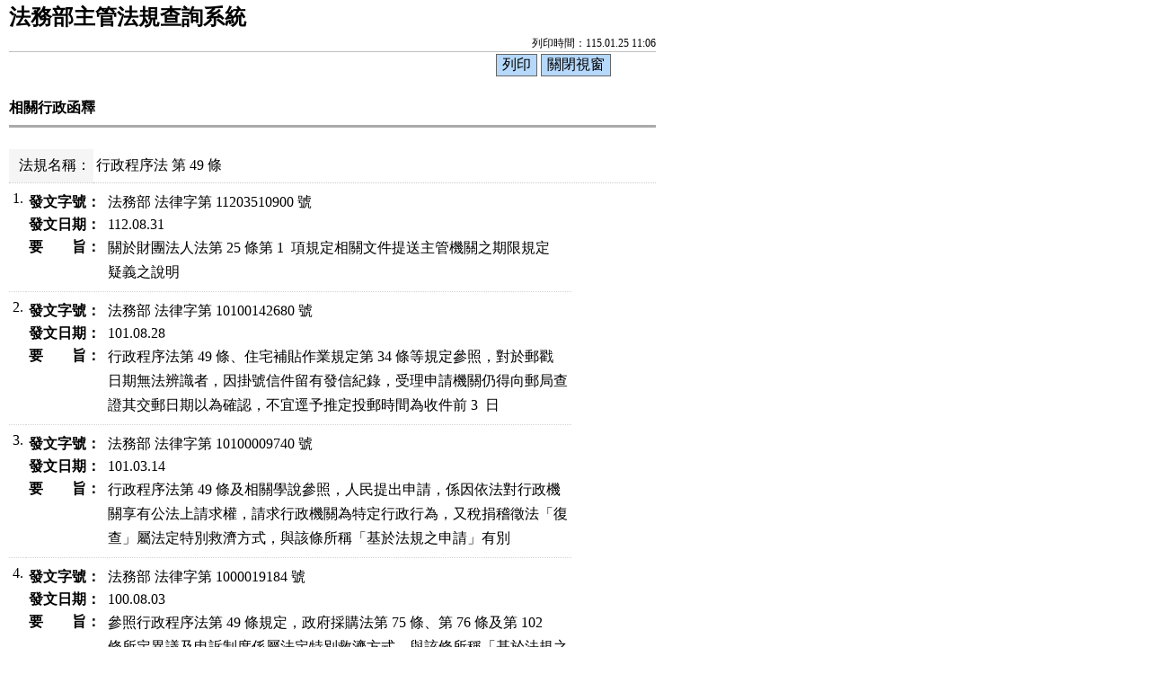

--- FILE ---
content_type: text/html; charset=utf-8
request_url: https://mojlaw.moj.gov.tw/LawContentExtentList.aspx?media=print&LSID=FL000632&LawNo=49&ExtentType=e
body_size: 14802
content:


<!DOCTYPE html>

<html lang="zh-Hant-TW">
<head><meta http-equiv="Content-Type" content="text/html; charset=utf-8" /><meta http-equiv="X-UA-Compatible" content="IE=edge" />
    <!--<meta name="viewport" content="width=590" />-->
    <title>
	法務部-相關行政函釋
</title><link href="css/layoutPrint.css" rel="stylesheet" type="text/css" /><link href="css/tablePrint.css" rel="stylesheet" type="text/css" /><link href="css/print.css" rel="stylesheet" type="text/css" />
    <script src="/js/jquery-3.7.1.min.js" type="text/javascript"></script>
    <script type="text/javascript">
        //避免XFS攻擊
        try {
            if (top.location.host != window.location.host)
                top.location = window.location;
        }
        catch (err) {
            top.location = window.location;
        }
    </script>

    <script type="text/javascript">
        $(function () {

            $("a:not(.sr-only)").contents().unwrap();
            $("div").removeClass("law-reg-content");
            //無障礙需求
            $("pre").attr("title", "內容");
        });
    </script>
    </head>
<body>
    <form method="post" action="./LawContentExtentList.aspx?media=print&amp;LSID=FL000632&amp;LawNo=49&amp;ExtentType=e" id="form1">
<div class="aspNetHidden">
<input type="hidden" name="__VIEWSTATE" id="__VIEWSTATE" value="OtowpYiKBi9UQusJfzHJ9NWTAKrXWrqqnoU0vvD0YVwJ4z4HRhZxehGRAgt1odpiR5EgchYr17pFdAIxETzV7a8LsNcNIa+1qAJzWeVl679cn7lFeSQrwx78VsHqBifCe4qh/iyXpi8U7sWaEZpz2Fv7wogb8C10ea/tIkmDvCbQcL5L6+vuqgnZloOHOn7QMkVmJszaGhvJUqqWYoqP33rUDgiaj70TYaQzQosgMP5+1hNArfQr3H7VWWIK5bBC/6zW4rX/tVzP4pmWb9yBQ3xEwNQLwfCTTDmi4TIsGS9PYw4FHT1W/29NwC8t8TTtr3Qkg+KfygvIznlRowX6opHfSsxEBlmbqyySPBur4B1wgqd9nr8w9BcB2/wgBa96IRWE4D9zvf9Gq2sZ/DLBM/wE3vzyAX/FLp+ELmQCqA5EpOpGn+DTuRNddbdBrf0MAeDurlU9tGJOLHgOCR/jcVG+KXXqLOSDgYTl2ISZEsdQWKRaoe36kcnatzF8/P0B0xVIMB5eBQKeKdDwpKQO/1K1swl/bxbpcR8155aBye/6fb0G9Q4wS65HISShxtnlkgYBMg/v/USR1GtAbOtCMsGE+1VpDl2qgKUy7aBU84j6IJ5lTyCcywIpyFSM7ClFYb2KnSKQcQTEPhHNREOWgy4t4VMv4+Ezk9QTMFe/lP0R1scA+IFiJiwPw5zGN8YPyjdYQgaTPK0foIeTbDX7QVdxG5syCpca58MFxAq6xLb50B8Viz9wfBGKER/e5A6R/HYL18Ho5T4R6KPc3DWA24Al6k7J/B3sI5V8laeLLLiqfZ5rOTMgyBx/w018KaRQZC2Rb13hKhfbGrPVwdJT4rFRcELegW7inJLT1lTkDMG+UX/[base64]/32D1fRuekOj3d8duekIhFoIDM5BBSOwTK/i8qmBf4h5xoOOmIFHAm/xNdVLqQHPyW6SSi8mSPoMk29+b1OCyK7fGuDhg+UTV7b942cOYxr5h+ETLR3CGe/CdDjlxI5CR0hgpGZ51qZ6idH2+z845f5SmFSbYVBA4d5yR7zSGy8Sw7eU6F1d1ktyV6mljg0fPeA9BvFm8D+EwBzx98zP1tWqEUsuxhOgh5sqtk9riewpfI5HbjW2B9knQUQ1ZdEm+fu8YpRliJUR5ml+c8v9lalR+3yjjPqRdZx/JMMt48Y4ucYbXNNGtlkdGSGpgmwCERelDytLiMo4h8pQdoSP9hl3+cEp4CJJzaelT0HR5/Gsw+JdIDFYmC2jk6ClbtMwnuK1EYbCKYu2mKUyJEru1OWKjuEkP1x7ZrXp+8MHULHE8dzx0qOP7LycC1XnvAUdPjkgz29mC55O2Wf/O/uzEtO5js6oGKc+t9jyjWNhbMTvAoEr8iW8YX9wZLj9mQZluodsBLvBRWbjryy9YXL4O7Z8blna7p3pBKLbykHAcqZRrfsVtcfnOVpUOcZNvkXl571X9j+TQg+DaeWmuSjGeGNG6LjBJ/2BLhbh3TMtkjw8tmyiXJp7oCIMgjChxkJ1Y47v5bmyAfLxKhY3+DJVGB6E6GA9jVarfJAtBYftvDpbHvq48qBOoj0c9yTB0/72Nn1lluxcjovKrc5ks/r9zXVGQSo82ywAmMA2rwprn/NhNAX7R3/z+Wy7JWCRbbyJbw1oA8UH03HYCZqciaUvdHwk2oGebTaIm/huTDTRsNnPbncfRF0BRFr9bGU1hXqPuXNajIj1GTrdtJdGfp1uBHuOLRy6za45NMRNv3i/wsMV9dBu+1K5Ul6MsQeuqMGl9MtJmIGIS3kwxybBr3NytvrYoGRmrNh23OcmGqQnivuzJBqSp9rJBg19hdw6gosapMbgtLSasQD5C64q/3/VFYQMVOk9U5hsGVUT+Yiawmne8pKn8eMADvUI+rvKVy0ouM0mrdnsS0j4JIWoaLmezSiO3b8CcJjerGsa/hTa3tnTDBaFLR/UhnR/muLffdRmVZwNJWNyLaoiZOF3BgAwAKp1IGtqOMpYYIDCaqFCuPmIa5blLLXOJNnuwG3c23SUAx7RUvXfd3vfAeOmB7yOiS6uZ7cTkKndma2PFSwc2LU0J1ORx1sStaKuvRq0TDw6/BtxXW04uOqp1nkSCiwXtepeaEA66QYbd0T8mAejK2RkI60MRnPuu/C5l8wgnwtfkNe/WJ7iBDsKOoO/RoCNVM+nGT1k+Z7VYqBFcjzBiZeki+HcpussI3xcRBimguBYr36nIrCYDLQtmaSTryKQI7iiFQWzSEdaAOTUI79CWpxVB6b8dCQBb8ve3Gi/qIdPELI+kBpadjGNddyPqd9JYWXHCOhrRbm1ujnRnA3e7ltbmg3NEcsPj+jepNChpTdr2QqNBWCyajruU1ExgaHSB1BsLcFDSwctER+BAA61muLnDTXmPi72iW9zr0T/1+L15h/dh8OVtJYs6pPh+SYrYh6yi9TWiDKUe4SKIZyq6bT74Ukt1epw3w2SIelArCibIxoYZcVQcqBzRO3/mgWfqFLE1Ka/jmnRWMM1l4tdwepBAyfNTSn28qoaHrOwmdlKaqaM/SVbKxzTH25Vqbuk6H9C86CceQ+AhvOg8cwAlsHAuKg/GVGy7NkeD3cVXkmkiFZ0M3fi2KEAYybo2ehi2oMQOmtCJhIhqHxj64Zoq9p5vgozkOG48/QhDEdRFKxDamLYvQTthvDt4KUN+JlABmdK5hZp00cWrMtgpjQScr89CMtS2IlwYtEhDR94o9m8plg3YOwBuZ8QUJ99V4kVJmzelBZaBIt2kdPdIENpUcr8J4p4bZjYY5FfVSdXZxjh7oqd2gRmiyRRpBfwKQntgQQ3cQkJg39SwQBUl1i4BYKx37jiLCKDR/JvC0c+uprJ3Jkf2Y37CPzApgk+l8dCUS9wVFV1/3O99M2VPsVWtuKCd3UYNk4PXCegKzaVJN69rdRTdPfVPk0PIfEOTWEDlRWF1erxLjeb3j96EIclviWITTLH/pOLZDBxukZyTuMGMseK+Xp4ZDv0UFrQCbXI4NdM5PckNeYhOoNsbBXFOPYlXOXUMmBCMbzYBcKqrrtGIFp7ta8oXjLnAzAxQ6fv4NM+3L8ho2bqf6S3hw4QR/N2nfXAzvRHbgF3eabN5YO90/RFIxXqgvYfkCHBiu5Eg4pSUg15RUsL+/4u+wC7UukcxwPnMUVpIoKy06TBEkqnbZ1NpU1jOUu549xmc9vMOja+T6zRGpD6k9WAk7vlep//boynAJC58M8Umbb5LZBkfHdTX4zCG0VtqX03iYgJBUt5KP+ckVxVU0b/9sRUlaNX96cJqYfYNU4fAr8b8QlaEDrJcShZDD2IaqTRJq9IDoCcr/rn140cJVriw6L7zKsnSM9g+gdX7dQi/6VGKba2M9ijkwDJRuSWtjKs5EameORi2D9Z3ch/pXXprNOC6eDPnDX1DcfW2n4OG/F6KxklDy6WIaNbixDylnqQYvUKsqj4VUpPHz2ddFqIt6U9dQ2BW0hmhB3CLvLbJx6RBAop5rXOjj8DO1OhTJejHixKS7nqNCuk7gsHs=" />
</div>

<div class="aspNetHidden">

	<input type="hidden" name="__VIEWSTATEGENERATOR" id="__VIEWSTATEGENERATOR" value="848D57E7" />
</div>
        <div class="PrintHeader">
            <h1 id="Logo">法務部主管法規查詢系統</h1>
            <div id="Time">列印時間：115.01.25 11:06</div>
        </div>
        <div class="printBar">
            <input name="butPrint" type="button" class="printBarButton" onclick="window.print();" value="列印" />
            <input name="butClose" type="button" class="printBarButton" onclick="window.close();" value="關閉視窗" />
        </div>
        <div class="PrintContent">
            

    <ol class="breadcrumb">
        現在位置：
        <li><a href="LawContent.aspx?LSID=FL000632">法規內容</a></li>
        <li>相關行政函釋</li>
    </ol>
     <div class="btn-printer">
		<a class="btn btn-default" href="LawContentExtentList.aspx?media=print&LSID=FL000632&LawNo=49&ExtentType=e" title="另開新視窗" target="_blank" rel="noopener noreferrer">友善列印</a>
	</div>
    <div class="clearfix"></div>
    <div class="text-con">
        <div class="text-title">
            <h2><i class="bi bi-geo-alt-fill"></i>
                相關行政函釋</h2>
        </div>
        <table class="table table-bordered tab-edit">
            <tr>
                <th>法規名稱：</th>
                <td><a href="LawContentExtent.aspx?LSID=FL000632&LawNo=49">行政程序法 第 49 條</td>
            </tr>
        </table>

        
        

        
        

        
        
        
        

        
                <table class="table table-hover table-extent law-content">
                    <tbody>
            
                <tr>
                    <td align="right">
                        1.</td>
                    <td>
                        <div><b>發文字號：</b><a href="LawContentExShow.aspx?type=e&id=FE371703">法務部 法律字第 11203510900 號</a></div>
                        <div><b>發文日期：</b><span>112.08.31</span></div>
                        <div>
                            <b>要　　旨：</b><pre title="內容">關於財團法人法第 25 條第 1  項規定相關文件提送主管機關之期限規定
疑義之說明</pre>
                        </div>
                    </td>
                </tr>
            
                <tr>
                    <td align="right">
                        2.</td>
                    <td>
                        <div><b>發文字號：</b><a href="LawContentExShow.aspx?type=e&id=FE250833">法務部 法律字第 10100142680 號</a></div>
                        <div><b>發文日期：</b><span>101.08.28</span></div>
                        <div>
                            <b>要　　旨：</b><pre title="內容">行政程序法第 49 條、住宅補貼作業規定第 34 條等規定參照，對於郵戳
日期無法辨識者，因掛號信件留有發信紀錄，受理申請機關仍得向郵局查
證其交郵日期以為確認，不宜逕予推定投郵時間為收件前 3  日</pre>
                        </div>
                    </td>
                </tr>
            
                <tr>
                    <td align="right">
                        3.</td>
                    <td>
                        <div><b>發文字號：</b><a href="LawContentExShow.aspx?type=e&id=FE246467">法務部 法律字第 10100009740 號</a></div>
                        <div><b>發文日期：</b><span>101.03.14</span></div>
                        <div>
                            <b>要　　旨：</b><pre title="內容">行政程序法第 49 條及相關學說參照，人民提出申請，係因依法對行政機
關享有公法上請求權，請求行政機關為特定行政行為，又稅捐稽徵法「復
查」屬法定特別救濟方式，與該條所稱「基於法規之申請」有別</pre>
                        </div>
                    </td>
                </tr>
            
                <tr>
                    <td align="right">
                        4.</td>
                    <td>
                        <div><b>發文字號：</b><a href="LawContentExShow.aspx?type=e&id=FE241936">法務部 法律字第 1000019184 號</a></div>
                        <div><b>發文日期：</b><span>100.08.03</span></div>
                        <div>
                            <b>要　　旨：</b><pre title="內容">參照行政程序法第 49 條規定，政府採購法第 75 條、第 76 條及第 102
條所定異議及申訴制度係屬法定特別救濟方式，與該條所稱「基於法規之
申請」有別，應無該條規定之適用</pre>
                        </div>
                    </td>
                </tr>
            
                <tr>
                    <td align="right">
                        5.</td>
                    <td>
                        <div><b>發文字號：</b><a href="LawContentExShow.aspx?type=e&id=FE079410">法務部 （90）法律字第 006701 號</a></div>
                        <div><b>發文日期：</b><span>090.04.18</span></div>
                        <div>
                            <b>要　　旨：</b><pre title="內容">行政程序法第四十九條所稱「基於法規之申請」，係指人民依法規請求行
政機關為特定行政行為之公法上意思表示</pre>
                        </div>
                    </td>
                </tr>
            
                <tr>
                    <td align="right">
                        6.</td>
                    <td>
                        <div><b>發文字號：</b><a href="LawContentExShow.aspx?type=e&id=FE079361">法務部 （90）法律字第 000452 號</a></div>
                        <div><b>發文日期：</b><span>090.02.27</span></div>
                        <div>
                            <b>要　　旨：</b><pre title="內容">行政程序法規定人民申請案件期間計算方式之適用疑義說明</pre>
                        </div>
                    </td>
                </tr>
            
                <tr>
                    <td align="right">
                        7.</td>
                    <td>
                        <div><b>發文字號：</b><a href="LawContentExShow.aspx?type=e&id=FE079388">法務部 （90）法律字第 002213 號</a></div>
                        <div><b>發文日期：</b><span>090.02.26</span></div>
                        <div>
                            <b>要　　旨：</b><pre title="內容">行政程序法第二十四條及第四十九條之適用疑義說明</pre>
                        </div>
                    </td>
                </tr>
            
                <tr>
                    <td align="right">
                        8.</td>
                    <td>
                        <div><b>發文字號：</b><a href="LawContentExShow.aspx?type=e&id=FE079046">法務部 （89）法律決字第 000258 號</a></div>
                        <div><b>發文日期：</b><span>089.07.20</span></div>
                        <div>
                            <b>要　　旨：</b><pre title="內容">檢送行政程序法各條文中『法規』之涵義彙整表</pre>
                        </div>
                    </td>
                </tr>
            
                </tbody>
        </table>
                
            
        <!--- Page --->
        
    </div>

        </div>
        <div class="PrintFooter">資料來源：法務部主管法規查詢系統</div>
    </form>
</body>
</html>

    <script type="text/javascript">
        function isLocalUrl(url) {
            if (!url.startsWith("/") || url.includes("://"))
                return false;
            else
                return true;
        }

        function isSafeLocalUrl(url) {
            try {
                // 必須以單一斜線開頭（如 "/Page.aspx"）
                if (!url || typeof url !== 'string') return false;

                // 只能是相對路徑且不包含冒號、防止"//"等特殊用法
                const pattern = /^\/(?!\/)[a-zA-Z0-9/_\-?=&#%.]*$/;

                return pattern.test(url);
            } catch {
                return false;
            }
        }

        function isTrustedUrl(url) {
            try {
                // Create a URL object to parse and validate
                const parsedUrl = new URL(url, window.location.origin);

                // Allow only URLs with the same origin as the current page
                return parsedUrl.origin === window.location.origin;
            } catch (e) {
                // If URL parsing fails, the URL is invalid
                return false;
            }
        }
        $(function () {
            $(".ChSize").change(function () {
                //const selectedValue = $(this).val();
                //if (isSafeLocalUrl(selectedValue)) {
                //    window.location.href = selectedValue;
                //}

                const selectedValue = $(this).val();
                const decodedValue = decodeURI(selectedValue); // Decode the user-selected value
                const fullUrl = new URL(decodedValue, window.location.origin); // Resolve the relative path

                if (isTrustedUrl(fullUrl)) {
                    window.open(fullUrl.href, "_self");
                }
            });
        });

    </script>


